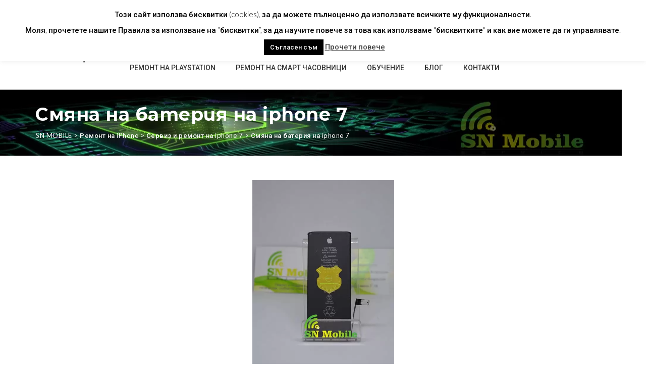

--- FILE ---
content_type: text/html; charset=UTF-8
request_url: https://gsmservice-burgas.com/iphone/iphone-7/smqna-na-bateriq-na-iphone-7/?doing_wp_cron=1701870891.4759140014648437500000
body_size: 20373
content:
<!DOCTYPE html>
<html lang="bg-BG">
<head>
	
<meta charset="UTF-8">
<meta name="viewport" content="width=device-width, initial-scale=1">
<link rel="profile" href="http://gmpg.org/xfn/11">
<link rel="pingback" href="https://gsmservice-burgas.com/xmlrpc.php">
<meta name='robots' content='index, follow, max-image-preview:large, max-snippet:-1, max-video-preview:-1' />

	<!-- This site is optimized with the Yoast SEO plugin v26.6 - https://yoast.com/wordpress/plugins/seo/ -->
	<title>Смяна на батерия на iphone 7 - SN MOBILE Ремонт на iphone 7</title>
	<meta name="description" content="смяна на вградена батерия на телефон,сервиз за телефони бургас,смяна на батерия на iphone 7 цена,сервиз iphone,батерии за телефон,ремонт на iphone,Батерия" />
	<link rel="canonical" href="https://gsmservice-burgas.com/iphone/iphone-7/smqna-na-bateriq-na-iphone-7/" />
	<meta property="og:locale" content="bg_BG" />
	<meta property="og:type" content="article" />
	<meta property="og:title" content="Смяна на батерия на iphone 7 - SN MOBILE Ремонт на iphone 7" />
	<meta property="og:description" content="смяна на вградена батерия на телефон,сервиз за телефони бургас,смяна на батерия на iphone 7 цена,сервиз iphone,батерии за телефон,ремонт на iphone,Батерия" />
	<meta property="og:url" content="https://gsmservice-burgas.com/iphone/iphone-7/smqna-na-bateriq-na-iphone-7/" />
	<meta property="og:site_name" content="SN MOBILE" />
	<meta property="article:publisher" content="http://gsmrepairburgas" />
	<meta property="article:modified_time" content="2020-10-19T11:32:42+00:00" />
	<meta property="og:image" content="https://gsmservice-burgas.com/wp-content/uploads/2020/04/смяна-на-батерия-на-iphone-7.jpg" />
	<meta property="og:image:width" content="479" />
	<meta property="og:image:height" content="720" />
	<meta property="og:image:type" content="image/jpeg" />
	<meta name="twitter:card" content="summary_large_image" />
	<meta name="twitter:label1" content="Est. reading time" />
	<meta name="twitter:data1" content="1 минута" />
	<script type="application/ld+json" class="yoast-schema-graph">{"@context":"https://schema.org","@graph":[{"@type":"WebPage","@id":"https://gsmservice-burgas.com/iphone/iphone-7/smqna-na-bateriq-na-iphone-7/","url":"https://gsmservice-burgas.com/iphone/iphone-7/smqna-na-bateriq-na-iphone-7/","name":"Смяна на батерия на iphone 7 - SN MOBILE Ремонт на iphone 7","isPartOf":{"@id":"https://gsmservice-burgas.com/#website"},"primaryImageOfPage":{"@id":"https://gsmservice-burgas.com/iphone/iphone-7/smqna-na-bateriq-na-iphone-7/#primaryimage"},"image":{"@id":"https://gsmservice-burgas.com/iphone/iphone-7/smqna-na-bateriq-na-iphone-7/#primaryimage"},"thumbnailUrl":"https://gsmservice-burgas.com/wp-content/uploads/2020/04/смяна-на-батерия-на-iphone-7.jpg","datePublished":"2020-04-18T20:33:48+00:00","dateModified":"2020-10-19T11:32:42+00:00","description":"смяна на вградена батерия на телефон,сервиз за телефони бургас,смяна на батерия на iphone 7 цена,сервиз iphone,батерии за телефон,ремонт на iphone,Батерия","breadcrumb":{"@id":"https://gsmservice-burgas.com/iphone/iphone-7/smqna-na-bateriq-na-iphone-7/#breadcrumb"},"inLanguage":"bg-BG","potentialAction":[{"@type":"ReadAction","target":["https://gsmservice-burgas.com/iphone/iphone-7/smqna-na-bateriq-na-iphone-7/"]}]},{"@type":"ImageObject","inLanguage":"bg-BG","@id":"https://gsmservice-burgas.com/iphone/iphone-7/smqna-na-bateriq-na-iphone-7/#primaryimage","url":"https://gsmservice-burgas.com/wp-content/uploads/2020/04/смяна-на-батерия-на-iphone-7.jpg","contentUrl":"https://gsmservice-burgas.com/wp-content/uploads/2020/04/смяна-на-батерия-на-iphone-7.jpg","width":479,"height":720,"caption":"Смяна на батерия на iphone 7"},{"@type":"BreadcrumbList","@id":"https://gsmservice-burgas.com/iphone/iphone-7/smqna-na-bateriq-na-iphone-7/#breadcrumb","itemListElement":[{"@type":"ListItem","position":1,"name":"Начало","item":"https://gsmservice-burgas.com/"},{"@type":"ListItem","position":2,"name":"Ремонт на iPhone","item":"https://gsmservice-burgas.com/iphone/"},{"@type":"ListItem","position":3,"name":"Сервиз и ремонт на iphone 7","item":"https://gsmservice-burgas.com/iphone/iphone-7/"},{"@type":"ListItem","position":4,"name":"Смяна на батерия на iphone 7"}]},{"@type":"WebSite","@id":"https://gsmservice-burgas.com/#website","url":"https://gsmservice-burgas.com/","name":"SN MOBILE","description":"SN MOBILE","publisher":{"@id":"https://gsmservice-burgas.com/#organization"},"potentialAction":[{"@type":"SearchAction","target":{"@type":"EntryPoint","urlTemplate":"https://gsmservice-burgas.com/?s={search_term_string}"},"query-input":{"@type":"PropertyValueSpecification","valueRequired":true,"valueName":"search_term_string"}}],"inLanguage":"bg-BG"},{"@type":"Organization","@id":"https://gsmservice-burgas.com/#organization","name":"SN MOBILE","url":"https://gsmservice-burgas.com/","logo":{"@type":"ImageObject","inLanguage":"bg-BG","@id":"https://gsmservice-burgas.com/#/schema/logo/image/","url":"https://gsmservice-burgas.com/wp-content/uploads/2019/05/logo1.jpg","contentUrl":"https://gsmservice-burgas.com/wp-content/uploads/2019/05/logo1.jpg","width":529,"height":408,"caption":"SN MOBILE"},"image":{"@id":"https://gsmservice-burgas.com/#/schema/logo/image/"},"sameAs":["http://gsmrepairburgas","https://gsmserviceburgas"]}]}</script>
	<!-- / Yoast SEO plugin. -->


<link rel='dns-prefetch' href='//fonts.googleapis.com' />
<link rel="alternate" type="application/rss+xml" title="SN MOBILE  &raquo; Поток" href="https://gsmservice-burgas.com/feed/" />
<link rel="alternate" type="application/rss+xml" title="SN MOBILE  &raquo; поток за коментари" href="https://gsmservice-burgas.com/comments/feed/" />
<link rel="alternate" title="oEmbed (JSON)" type="application/json+oembed" href="https://gsmservice-burgas.com/wp-json/oembed/1.0/embed?url=https%3A%2F%2Fgsmservice-burgas.com%2Fiphone%2Fiphone-7%2Fsmqna-na-bateriq-na-iphone-7%2F" />
<link rel="alternate" title="oEmbed (XML)" type="text/xml+oembed" href="https://gsmservice-burgas.com/wp-json/oembed/1.0/embed?url=https%3A%2F%2Fgsmservice-burgas.com%2Fiphone%2Fiphone-7%2Fsmqna-na-bateriq-na-iphone-7%2F&#038;format=xml" />
<style>@media screen and (max-width: 650px) {body {padding-bottom:60px;}}</style><style id='wp-img-auto-sizes-contain-inline-css' type='text/css'>
img:is([sizes=auto i],[sizes^="auto," i]){contain-intrinsic-size:3000px 1500px}
/*# sourceURL=wp-img-auto-sizes-contain-inline-css */
</style>
<style id='wp-emoji-styles-inline-css' type='text/css'>

	img.wp-smiley, img.emoji {
		display: inline !important;
		border: none !important;
		box-shadow: none !important;
		height: 1em !important;
		width: 1em !important;
		margin: 0 0.07em !important;
		vertical-align: -0.1em !important;
		background: none !important;
		padding: 0 !important;
	}
/*# sourceURL=wp-emoji-styles-inline-css */
</style>
<style id='wp-block-library-inline-css' type='text/css'>
:root{--wp-block-synced-color:#7a00df;--wp-block-synced-color--rgb:122,0,223;--wp-bound-block-color:var(--wp-block-synced-color);--wp-editor-canvas-background:#ddd;--wp-admin-theme-color:#007cba;--wp-admin-theme-color--rgb:0,124,186;--wp-admin-theme-color-darker-10:#006ba1;--wp-admin-theme-color-darker-10--rgb:0,107,160.5;--wp-admin-theme-color-darker-20:#005a87;--wp-admin-theme-color-darker-20--rgb:0,90,135;--wp-admin-border-width-focus:2px}@media (min-resolution:192dpi){:root{--wp-admin-border-width-focus:1.5px}}.wp-element-button{cursor:pointer}:root .has-very-light-gray-background-color{background-color:#eee}:root .has-very-dark-gray-background-color{background-color:#313131}:root .has-very-light-gray-color{color:#eee}:root .has-very-dark-gray-color{color:#313131}:root .has-vivid-green-cyan-to-vivid-cyan-blue-gradient-background{background:linear-gradient(135deg,#00d084,#0693e3)}:root .has-purple-crush-gradient-background{background:linear-gradient(135deg,#34e2e4,#4721fb 50%,#ab1dfe)}:root .has-hazy-dawn-gradient-background{background:linear-gradient(135deg,#faaca8,#dad0ec)}:root .has-subdued-olive-gradient-background{background:linear-gradient(135deg,#fafae1,#67a671)}:root .has-atomic-cream-gradient-background{background:linear-gradient(135deg,#fdd79a,#004a59)}:root .has-nightshade-gradient-background{background:linear-gradient(135deg,#330968,#31cdcf)}:root .has-midnight-gradient-background{background:linear-gradient(135deg,#020381,#2874fc)}:root{--wp--preset--font-size--normal:16px;--wp--preset--font-size--huge:42px}.has-regular-font-size{font-size:1em}.has-larger-font-size{font-size:2.625em}.has-normal-font-size{font-size:var(--wp--preset--font-size--normal)}.has-huge-font-size{font-size:var(--wp--preset--font-size--huge)}.has-text-align-center{text-align:center}.has-text-align-left{text-align:left}.has-text-align-right{text-align:right}.has-fit-text{white-space:nowrap!important}#end-resizable-editor-section{display:none}.aligncenter{clear:both}.items-justified-left{justify-content:flex-start}.items-justified-center{justify-content:center}.items-justified-right{justify-content:flex-end}.items-justified-space-between{justify-content:space-between}.screen-reader-text{border:0;clip-path:inset(50%);height:1px;margin:-1px;overflow:hidden;padding:0;position:absolute;width:1px;word-wrap:normal!important}.screen-reader-text:focus{background-color:#ddd;clip-path:none;color:#444;display:block;font-size:1em;height:auto;left:5px;line-height:normal;padding:15px 23px 14px;text-decoration:none;top:5px;width:auto;z-index:100000}html :where(.has-border-color){border-style:solid}html :where([style*=border-top-color]){border-top-style:solid}html :where([style*=border-right-color]){border-right-style:solid}html :where([style*=border-bottom-color]){border-bottom-style:solid}html :where([style*=border-left-color]){border-left-style:solid}html :where([style*=border-width]){border-style:solid}html :where([style*=border-top-width]){border-top-style:solid}html :where([style*=border-right-width]){border-right-style:solid}html :where([style*=border-bottom-width]){border-bottom-style:solid}html :where([style*=border-left-width]){border-left-style:solid}html :where(img[class*=wp-image-]){height:auto;max-width:100%}:where(figure){margin:0 0 1em}html :where(.is-position-sticky){--wp-admin--admin-bar--position-offset:var(--wp-admin--admin-bar--height,0px)}@media screen and (max-width:600px){html :where(.is-position-sticky){--wp-admin--admin-bar--position-offset:0px}}

/*# sourceURL=wp-block-library-inline-css */
</style><style id='wp-block-heading-inline-css' type='text/css'>
h1:where(.wp-block-heading).has-background,h2:where(.wp-block-heading).has-background,h3:where(.wp-block-heading).has-background,h4:where(.wp-block-heading).has-background,h5:where(.wp-block-heading).has-background,h6:where(.wp-block-heading).has-background{padding:1.25em 2.375em}h1.has-text-align-left[style*=writing-mode]:where([style*=vertical-lr]),h1.has-text-align-right[style*=writing-mode]:where([style*=vertical-rl]),h2.has-text-align-left[style*=writing-mode]:where([style*=vertical-lr]),h2.has-text-align-right[style*=writing-mode]:where([style*=vertical-rl]),h3.has-text-align-left[style*=writing-mode]:where([style*=vertical-lr]),h3.has-text-align-right[style*=writing-mode]:where([style*=vertical-rl]),h4.has-text-align-left[style*=writing-mode]:where([style*=vertical-lr]),h4.has-text-align-right[style*=writing-mode]:where([style*=vertical-rl]),h5.has-text-align-left[style*=writing-mode]:where([style*=vertical-lr]),h5.has-text-align-right[style*=writing-mode]:where([style*=vertical-rl]),h6.has-text-align-left[style*=writing-mode]:where([style*=vertical-lr]),h6.has-text-align-right[style*=writing-mode]:where([style*=vertical-rl]){rotate:180deg}
/*# sourceURL=https://gsmservice-burgas.com/wp-includes/blocks/heading/style.min.css */
</style>
<style id='wp-block-image-inline-css' type='text/css'>
.wp-block-image>a,.wp-block-image>figure>a{display:inline-block}.wp-block-image img{box-sizing:border-box;height:auto;max-width:100%;vertical-align:bottom}@media not (prefers-reduced-motion){.wp-block-image img.hide{visibility:hidden}.wp-block-image img.show{animation:show-content-image .4s}}.wp-block-image[style*=border-radius] img,.wp-block-image[style*=border-radius]>a{border-radius:inherit}.wp-block-image.has-custom-border img{box-sizing:border-box}.wp-block-image.aligncenter{text-align:center}.wp-block-image.alignfull>a,.wp-block-image.alignwide>a{width:100%}.wp-block-image.alignfull img,.wp-block-image.alignwide img{height:auto;width:100%}.wp-block-image .aligncenter,.wp-block-image .alignleft,.wp-block-image .alignright,.wp-block-image.aligncenter,.wp-block-image.alignleft,.wp-block-image.alignright{display:table}.wp-block-image .aligncenter>figcaption,.wp-block-image .alignleft>figcaption,.wp-block-image .alignright>figcaption,.wp-block-image.aligncenter>figcaption,.wp-block-image.alignleft>figcaption,.wp-block-image.alignright>figcaption{caption-side:bottom;display:table-caption}.wp-block-image .alignleft{float:left;margin:.5em 1em .5em 0}.wp-block-image .alignright{float:right;margin:.5em 0 .5em 1em}.wp-block-image .aligncenter{margin-left:auto;margin-right:auto}.wp-block-image :where(figcaption){margin-bottom:1em;margin-top:.5em}.wp-block-image.is-style-circle-mask img{border-radius:9999px}@supports ((-webkit-mask-image:none) or (mask-image:none)) or (-webkit-mask-image:none){.wp-block-image.is-style-circle-mask img{border-radius:0;-webkit-mask-image:url('data:image/svg+xml;utf8,<svg viewBox="0 0 100 100" xmlns="http://www.w3.org/2000/svg"><circle cx="50" cy="50" r="50"/></svg>');mask-image:url('data:image/svg+xml;utf8,<svg viewBox="0 0 100 100" xmlns="http://www.w3.org/2000/svg"><circle cx="50" cy="50" r="50"/></svg>');mask-mode:alpha;-webkit-mask-position:center;mask-position:center;-webkit-mask-repeat:no-repeat;mask-repeat:no-repeat;-webkit-mask-size:contain;mask-size:contain}}:root :where(.wp-block-image.is-style-rounded img,.wp-block-image .is-style-rounded img){border-radius:9999px}.wp-block-image figure{margin:0}.wp-lightbox-container{display:flex;flex-direction:column;position:relative}.wp-lightbox-container img{cursor:zoom-in}.wp-lightbox-container img:hover+button{opacity:1}.wp-lightbox-container button{align-items:center;backdrop-filter:blur(16px) saturate(180%);background-color:#5a5a5a40;border:none;border-radius:4px;cursor:zoom-in;display:flex;height:20px;justify-content:center;opacity:0;padding:0;position:absolute;right:16px;text-align:center;top:16px;width:20px;z-index:100}@media not (prefers-reduced-motion){.wp-lightbox-container button{transition:opacity .2s ease}}.wp-lightbox-container button:focus-visible{outline:3px auto #5a5a5a40;outline:3px auto -webkit-focus-ring-color;outline-offset:3px}.wp-lightbox-container button:hover{cursor:pointer;opacity:1}.wp-lightbox-container button:focus{opacity:1}.wp-lightbox-container button:focus,.wp-lightbox-container button:hover,.wp-lightbox-container button:not(:hover):not(:active):not(.has-background){background-color:#5a5a5a40;border:none}.wp-lightbox-overlay{box-sizing:border-box;cursor:zoom-out;height:100vh;left:0;overflow:hidden;position:fixed;top:0;visibility:hidden;width:100%;z-index:100000}.wp-lightbox-overlay .close-button{align-items:center;cursor:pointer;display:flex;justify-content:center;min-height:40px;min-width:40px;padding:0;position:absolute;right:calc(env(safe-area-inset-right) + 16px);top:calc(env(safe-area-inset-top) + 16px);z-index:5000000}.wp-lightbox-overlay .close-button:focus,.wp-lightbox-overlay .close-button:hover,.wp-lightbox-overlay .close-button:not(:hover):not(:active):not(.has-background){background:none;border:none}.wp-lightbox-overlay .lightbox-image-container{height:var(--wp--lightbox-container-height);left:50%;overflow:hidden;position:absolute;top:50%;transform:translate(-50%,-50%);transform-origin:top left;width:var(--wp--lightbox-container-width);z-index:9999999999}.wp-lightbox-overlay .wp-block-image{align-items:center;box-sizing:border-box;display:flex;height:100%;justify-content:center;margin:0;position:relative;transform-origin:0 0;width:100%;z-index:3000000}.wp-lightbox-overlay .wp-block-image img{height:var(--wp--lightbox-image-height);min-height:var(--wp--lightbox-image-height);min-width:var(--wp--lightbox-image-width);width:var(--wp--lightbox-image-width)}.wp-lightbox-overlay .wp-block-image figcaption{display:none}.wp-lightbox-overlay button{background:none;border:none}.wp-lightbox-overlay .scrim{background-color:#fff;height:100%;opacity:.9;position:absolute;width:100%;z-index:2000000}.wp-lightbox-overlay.active{visibility:visible}@media not (prefers-reduced-motion){.wp-lightbox-overlay.active{animation:turn-on-visibility .25s both}.wp-lightbox-overlay.active img{animation:turn-on-visibility .35s both}.wp-lightbox-overlay.show-closing-animation:not(.active){animation:turn-off-visibility .35s both}.wp-lightbox-overlay.show-closing-animation:not(.active) img{animation:turn-off-visibility .25s both}.wp-lightbox-overlay.zoom.active{animation:none;opacity:1;visibility:visible}.wp-lightbox-overlay.zoom.active .lightbox-image-container{animation:lightbox-zoom-in .4s}.wp-lightbox-overlay.zoom.active .lightbox-image-container img{animation:none}.wp-lightbox-overlay.zoom.active .scrim{animation:turn-on-visibility .4s forwards}.wp-lightbox-overlay.zoom.show-closing-animation:not(.active){animation:none}.wp-lightbox-overlay.zoom.show-closing-animation:not(.active) .lightbox-image-container{animation:lightbox-zoom-out .4s}.wp-lightbox-overlay.zoom.show-closing-animation:not(.active) .lightbox-image-container img{animation:none}.wp-lightbox-overlay.zoom.show-closing-animation:not(.active) .scrim{animation:turn-off-visibility .4s forwards}}@keyframes show-content-image{0%{visibility:hidden}99%{visibility:hidden}to{visibility:visible}}@keyframes turn-on-visibility{0%{opacity:0}to{opacity:1}}@keyframes turn-off-visibility{0%{opacity:1;visibility:visible}99%{opacity:0;visibility:visible}to{opacity:0;visibility:hidden}}@keyframes lightbox-zoom-in{0%{transform:translate(calc((-100vw + var(--wp--lightbox-scrollbar-width))/2 + var(--wp--lightbox-initial-left-position)),calc(-50vh + var(--wp--lightbox-initial-top-position))) scale(var(--wp--lightbox-scale))}to{transform:translate(-50%,-50%) scale(1)}}@keyframes lightbox-zoom-out{0%{transform:translate(-50%,-50%) scale(1);visibility:visible}99%{visibility:visible}to{transform:translate(calc((-100vw + var(--wp--lightbox-scrollbar-width))/2 + var(--wp--lightbox-initial-left-position)),calc(-50vh + var(--wp--lightbox-initial-top-position))) scale(var(--wp--lightbox-scale));visibility:hidden}}
/*# sourceURL=https://gsmservice-burgas.com/wp-includes/blocks/image/style.min.css */
</style>
<style id='wp-block-list-inline-css' type='text/css'>
ol,ul{box-sizing:border-box}:root :where(.wp-block-list.has-background){padding:1.25em 2.375em}
/*# sourceURL=https://gsmservice-burgas.com/wp-includes/blocks/list/style.min.css */
</style>
<style id='wp-block-paragraph-inline-css' type='text/css'>
.is-small-text{font-size:.875em}.is-regular-text{font-size:1em}.is-large-text{font-size:2.25em}.is-larger-text{font-size:3em}.has-drop-cap:not(:focus):first-letter{float:left;font-size:8.4em;font-style:normal;font-weight:100;line-height:.68;margin:.05em .1em 0 0;text-transform:uppercase}body.rtl .has-drop-cap:not(:focus):first-letter{float:none;margin-left:.1em}p.has-drop-cap.has-background{overflow:hidden}:root :where(p.has-background){padding:1.25em 2.375em}:where(p.has-text-color:not(.has-link-color)) a{color:inherit}p.has-text-align-left[style*="writing-mode:vertical-lr"],p.has-text-align-right[style*="writing-mode:vertical-rl"]{rotate:180deg}
/*# sourceURL=https://gsmservice-burgas.com/wp-includes/blocks/paragraph/style.min.css */
</style>
<style id='global-styles-inline-css' type='text/css'>
:root{--wp--preset--aspect-ratio--square: 1;--wp--preset--aspect-ratio--4-3: 4/3;--wp--preset--aspect-ratio--3-4: 3/4;--wp--preset--aspect-ratio--3-2: 3/2;--wp--preset--aspect-ratio--2-3: 2/3;--wp--preset--aspect-ratio--16-9: 16/9;--wp--preset--aspect-ratio--9-16: 9/16;--wp--preset--color--black: #000000;--wp--preset--color--cyan-bluish-gray: #abb8c3;--wp--preset--color--white: #ffffff;--wp--preset--color--pale-pink: #f78da7;--wp--preset--color--vivid-red: #cf2e2e;--wp--preset--color--luminous-vivid-orange: #ff6900;--wp--preset--color--luminous-vivid-amber: #fcb900;--wp--preset--color--light-green-cyan: #7bdcb5;--wp--preset--color--vivid-green-cyan: #00d084;--wp--preset--color--pale-cyan-blue: #8ed1fc;--wp--preset--color--vivid-cyan-blue: #0693e3;--wp--preset--color--vivid-purple: #9b51e0;--wp--preset--gradient--vivid-cyan-blue-to-vivid-purple: linear-gradient(135deg,rgb(6,147,227) 0%,rgb(155,81,224) 100%);--wp--preset--gradient--light-green-cyan-to-vivid-green-cyan: linear-gradient(135deg,rgb(122,220,180) 0%,rgb(0,208,130) 100%);--wp--preset--gradient--luminous-vivid-amber-to-luminous-vivid-orange: linear-gradient(135deg,rgb(252,185,0) 0%,rgb(255,105,0) 100%);--wp--preset--gradient--luminous-vivid-orange-to-vivid-red: linear-gradient(135deg,rgb(255,105,0) 0%,rgb(207,46,46) 100%);--wp--preset--gradient--very-light-gray-to-cyan-bluish-gray: linear-gradient(135deg,rgb(238,238,238) 0%,rgb(169,184,195) 100%);--wp--preset--gradient--cool-to-warm-spectrum: linear-gradient(135deg,rgb(74,234,220) 0%,rgb(151,120,209) 20%,rgb(207,42,186) 40%,rgb(238,44,130) 60%,rgb(251,105,98) 80%,rgb(254,248,76) 100%);--wp--preset--gradient--blush-light-purple: linear-gradient(135deg,rgb(255,206,236) 0%,rgb(152,150,240) 100%);--wp--preset--gradient--blush-bordeaux: linear-gradient(135deg,rgb(254,205,165) 0%,rgb(254,45,45) 50%,rgb(107,0,62) 100%);--wp--preset--gradient--luminous-dusk: linear-gradient(135deg,rgb(255,203,112) 0%,rgb(199,81,192) 50%,rgb(65,88,208) 100%);--wp--preset--gradient--pale-ocean: linear-gradient(135deg,rgb(255,245,203) 0%,rgb(182,227,212) 50%,rgb(51,167,181) 100%);--wp--preset--gradient--electric-grass: linear-gradient(135deg,rgb(202,248,128) 0%,rgb(113,206,126) 100%);--wp--preset--gradient--midnight: linear-gradient(135deg,rgb(2,3,129) 0%,rgb(40,116,252) 100%);--wp--preset--font-size--small: 13px;--wp--preset--font-size--medium: 20px;--wp--preset--font-size--large: 36px;--wp--preset--font-size--x-large: 42px;--wp--preset--spacing--20: 0.44rem;--wp--preset--spacing--30: 0.67rem;--wp--preset--spacing--40: 1rem;--wp--preset--spacing--50: 1.5rem;--wp--preset--spacing--60: 2.25rem;--wp--preset--spacing--70: 3.38rem;--wp--preset--spacing--80: 5.06rem;--wp--preset--shadow--natural: 6px 6px 9px rgba(0, 0, 0, 0.2);--wp--preset--shadow--deep: 12px 12px 50px rgba(0, 0, 0, 0.4);--wp--preset--shadow--sharp: 6px 6px 0px rgba(0, 0, 0, 0.2);--wp--preset--shadow--outlined: 6px 6px 0px -3px rgb(255, 255, 255), 6px 6px rgb(0, 0, 0);--wp--preset--shadow--crisp: 6px 6px 0px rgb(0, 0, 0);}:where(.is-layout-flex){gap: 0.5em;}:where(.is-layout-grid){gap: 0.5em;}body .is-layout-flex{display: flex;}.is-layout-flex{flex-wrap: wrap;align-items: center;}.is-layout-flex > :is(*, div){margin: 0;}body .is-layout-grid{display: grid;}.is-layout-grid > :is(*, div){margin: 0;}:where(.wp-block-columns.is-layout-flex){gap: 2em;}:where(.wp-block-columns.is-layout-grid){gap: 2em;}:where(.wp-block-post-template.is-layout-flex){gap: 1.25em;}:where(.wp-block-post-template.is-layout-grid){gap: 1.25em;}.has-black-color{color: var(--wp--preset--color--black) !important;}.has-cyan-bluish-gray-color{color: var(--wp--preset--color--cyan-bluish-gray) !important;}.has-white-color{color: var(--wp--preset--color--white) !important;}.has-pale-pink-color{color: var(--wp--preset--color--pale-pink) !important;}.has-vivid-red-color{color: var(--wp--preset--color--vivid-red) !important;}.has-luminous-vivid-orange-color{color: var(--wp--preset--color--luminous-vivid-orange) !important;}.has-luminous-vivid-amber-color{color: var(--wp--preset--color--luminous-vivid-amber) !important;}.has-light-green-cyan-color{color: var(--wp--preset--color--light-green-cyan) !important;}.has-vivid-green-cyan-color{color: var(--wp--preset--color--vivid-green-cyan) !important;}.has-pale-cyan-blue-color{color: var(--wp--preset--color--pale-cyan-blue) !important;}.has-vivid-cyan-blue-color{color: var(--wp--preset--color--vivid-cyan-blue) !important;}.has-vivid-purple-color{color: var(--wp--preset--color--vivid-purple) !important;}.has-black-background-color{background-color: var(--wp--preset--color--black) !important;}.has-cyan-bluish-gray-background-color{background-color: var(--wp--preset--color--cyan-bluish-gray) !important;}.has-white-background-color{background-color: var(--wp--preset--color--white) !important;}.has-pale-pink-background-color{background-color: var(--wp--preset--color--pale-pink) !important;}.has-vivid-red-background-color{background-color: var(--wp--preset--color--vivid-red) !important;}.has-luminous-vivid-orange-background-color{background-color: var(--wp--preset--color--luminous-vivid-orange) !important;}.has-luminous-vivid-amber-background-color{background-color: var(--wp--preset--color--luminous-vivid-amber) !important;}.has-light-green-cyan-background-color{background-color: var(--wp--preset--color--light-green-cyan) !important;}.has-vivid-green-cyan-background-color{background-color: var(--wp--preset--color--vivid-green-cyan) !important;}.has-pale-cyan-blue-background-color{background-color: var(--wp--preset--color--pale-cyan-blue) !important;}.has-vivid-cyan-blue-background-color{background-color: var(--wp--preset--color--vivid-cyan-blue) !important;}.has-vivid-purple-background-color{background-color: var(--wp--preset--color--vivid-purple) !important;}.has-black-border-color{border-color: var(--wp--preset--color--black) !important;}.has-cyan-bluish-gray-border-color{border-color: var(--wp--preset--color--cyan-bluish-gray) !important;}.has-white-border-color{border-color: var(--wp--preset--color--white) !important;}.has-pale-pink-border-color{border-color: var(--wp--preset--color--pale-pink) !important;}.has-vivid-red-border-color{border-color: var(--wp--preset--color--vivid-red) !important;}.has-luminous-vivid-orange-border-color{border-color: var(--wp--preset--color--luminous-vivid-orange) !important;}.has-luminous-vivid-amber-border-color{border-color: var(--wp--preset--color--luminous-vivid-amber) !important;}.has-light-green-cyan-border-color{border-color: var(--wp--preset--color--light-green-cyan) !important;}.has-vivid-green-cyan-border-color{border-color: var(--wp--preset--color--vivid-green-cyan) !important;}.has-pale-cyan-blue-border-color{border-color: var(--wp--preset--color--pale-cyan-blue) !important;}.has-vivid-cyan-blue-border-color{border-color: var(--wp--preset--color--vivid-cyan-blue) !important;}.has-vivid-purple-border-color{border-color: var(--wp--preset--color--vivid-purple) !important;}.has-vivid-cyan-blue-to-vivid-purple-gradient-background{background: var(--wp--preset--gradient--vivid-cyan-blue-to-vivid-purple) !important;}.has-light-green-cyan-to-vivid-green-cyan-gradient-background{background: var(--wp--preset--gradient--light-green-cyan-to-vivid-green-cyan) !important;}.has-luminous-vivid-amber-to-luminous-vivid-orange-gradient-background{background: var(--wp--preset--gradient--luminous-vivid-amber-to-luminous-vivid-orange) !important;}.has-luminous-vivid-orange-to-vivid-red-gradient-background{background: var(--wp--preset--gradient--luminous-vivid-orange-to-vivid-red) !important;}.has-very-light-gray-to-cyan-bluish-gray-gradient-background{background: var(--wp--preset--gradient--very-light-gray-to-cyan-bluish-gray) !important;}.has-cool-to-warm-spectrum-gradient-background{background: var(--wp--preset--gradient--cool-to-warm-spectrum) !important;}.has-blush-light-purple-gradient-background{background: var(--wp--preset--gradient--blush-light-purple) !important;}.has-blush-bordeaux-gradient-background{background: var(--wp--preset--gradient--blush-bordeaux) !important;}.has-luminous-dusk-gradient-background{background: var(--wp--preset--gradient--luminous-dusk) !important;}.has-pale-ocean-gradient-background{background: var(--wp--preset--gradient--pale-ocean) !important;}.has-electric-grass-gradient-background{background: var(--wp--preset--gradient--electric-grass) !important;}.has-midnight-gradient-background{background: var(--wp--preset--gradient--midnight) !important;}.has-small-font-size{font-size: var(--wp--preset--font-size--small) !important;}.has-medium-font-size{font-size: var(--wp--preset--font-size--medium) !important;}.has-large-font-size{font-size: var(--wp--preset--font-size--large) !important;}.has-x-large-font-size{font-size: var(--wp--preset--font-size--x-large) !important;}
/*# sourceURL=global-styles-inline-css */
</style>

<style id='classic-theme-styles-inline-css' type='text/css'>
/*! This file is auto-generated */
.wp-block-button__link{color:#fff;background-color:#32373c;border-radius:9999px;box-shadow:none;text-decoration:none;padding:calc(.667em + 2px) calc(1.333em + 2px);font-size:1.125em}.wp-block-file__button{background:#32373c;color:#fff;text-decoration:none}
/*# sourceURL=/wp-includes/css/classic-themes.min.css */
</style>
<link rel='stylesheet' id='cookie-law-info-css' href='https://gsmservice-burgas.com/wp-content/plugins/cookie-law-info/legacy/public/css/cookie-law-info-public.css?ver=3.3.8' type='text/css' media='all' />
<link rel='stylesheet' id='cookie-law-info-gdpr-css' href='https://gsmservice-burgas.com/wp-content/plugins/cookie-law-info/legacy/public/css/cookie-law-info-gdpr.css?ver=3.3.8' type='text/css' media='all' />
<link rel='stylesheet' id='responsive-lightbox-swipebox-css' href='https://gsmservice-burgas.com/wp-content/plugins/responsive-lightbox/assets/swipebox/swipebox.min.css?ver=1.5.2' type='text/css' media='all' />
<link rel='stylesheet' id='phone-repair-style-css' href='https://gsmservice-burgas.com/wp-content/themes/phone-repair/assets/css/theme.css?ver=1.0.0' type='text/css' media='all' />
<style id='phone-repair-style-inline-css' type='text/css'>
.header-background {background-image:url(https://gsmservice-burgas.com/wp-content/uploads/2022/07/666.jpg);background-position:center ;background-color:#7796b4;}.footer-widgets {background-color:#444444}
/*# sourceURL=phone-repair-style-inline-css */
</style>
<link rel='stylesheet' id='phone-repair-child-style-css' href='https://gsmservice-burgas.com/wp-content/themes/phone-repair-child/style.css?ver=6.9' type='text/css' media='all' />
<link rel='stylesheet' id='phone-repair-google-fonts-css' href='//fonts.googleapis.com/css?family=Montserrat%3A400%2C700%7CLato%3A300%2C300i%2C400%2C400i%2C700%2C700i%2C900%2C900i&#038;subset=latin%2Clatin-ext&#038;ver=6.9' type='text/css' media='all' />
<link rel='stylesheet' id='phone-repair-libs-css' href='https://gsmservice-burgas.com/wp-content/themes/phone-repair/assets/css/theme-libs.min.css?ver=1.0.0' type='text/css' media='all' />
<link rel='stylesheet' id='js_composer_front-css' href='https://gsmservice-burgas.com/wp-content/plugins/js_composer/assets/css/js_composer.min.css?ver=5.4.7' type='text/css' media='all' />
<link rel='stylesheet' id='forget-about-shortcode-buttons-css' href='https://gsmservice-burgas.com/wp-content/plugins/forget-about-shortcode-buttons/public/css/button-styles.css?ver=2.1.3' type='text/css' media='all' />
<link rel='stylesheet' id='call-now-button-modern-style-css' href='https://gsmservice-burgas.com/wp-content/plugins/call-now-button/resources/style/modern.css?ver=1.5.5' type='text/css' media='all' />
<script type="text/javascript" src="https://gsmservice-burgas.com/wp-includes/js/jquery/jquery.min.js?ver=3.7.1" id="jquery-core-js"></script>
<script type="text/javascript" src="https://gsmservice-burgas.com/wp-includes/js/jquery/jquery-migrate.min.js?ver=3.4.1" id="jquery-migrate-js"></script>
<script type="text/javascript" id="cookie-law-info-js-extra">
/* <![CDATA[ */
var Cli_Data = {"nn_cookie_ids":[],"cookielist":[],"non_necessary_cookies":[],"ccpaEnabled":"","ccpaRegionBased":"","ccpaBarEnabled":"","strictlyEnabled":["necessary","obligatoire"],"ccpaType":"gdpr","js_blocking":"","custom_integration":"","triggerDomRefresh":"","secure_cookies":""};
var cli_cookiebar_settings = {"animate_speed_hide":"500","animate_speed_show":"500","background":"#fff","border":"#444","border_on":"","button_1_button_colour":"#000","button_1_button_hover":"#000000","button_1_link_colour":"#fff","button_1_as_button":"1","button_1_new_win":"","button_2_button_colour":"#333","button_2_button_hover":"#292929","button_2_link_colour":"#444","button_2_as_button":"","button_2_hidebar":"","button_3_button_colour":"#000","button_3_button_hover":"#000000","button_3_link_colour":"#fff","button_3_as_button":"1","button_3_new_win":"","button_4_button_colour":"#000","button_4_button_hover":"#000000","button_4_link_colour":"#fff","button_4_as_button":"1","button_7_button_colour":"#61a229","button_7_button_hover":"#4e8221","button_7_link_colour":"#fff","button_7_as_button":"1","button_7_new_win":"","font_family":"inherit","header_fix":"","notify_animate_hide":"1","notify_animate_show":"1","notify_div_id":"#cookie-law-info-bar","notify_position_horizontal":"right","notify_position_vertical":"top","scroll_close":"","scroll_close_reload":"","accept_close_reload":"","reject_close_reload":"","showagain_tab":"","showagain_background":"#fff","showagain_border":"#000","showagain_div_id":"#cookie-law-info-again","showagain_x_position":"100px","text":"#000","show_once_yn":"","show_once":"10000","logging_on":"","as_popup":"","popup_overlay":"1","bar_heading_text":"","cookie_bar_as":"banner","popup_showagain_position":"bottom-right","widget_position":"left"};
var log_object = {"ajax_url":"https://gsmservice-burgas.com/wp-admin/admin-ajax.php"};
//# sourceURL=cookie-law-info-js-extra
/* ]]> */
</script>
<script type="text/javascript" src="https://gsmservice-burgas.com/wp-content/plugins/cookie-law-info/legacy/public/js/cookie-law-info-public.js?ver=3.3.8" id="cookie-law-info-js"></script>
<script type="text/javascript" src="https://gsmservice-burgas.com/wp-content/plugins/responsive-lightbox/assets/swipebox/jquery.swipebox.min.js?ver=1.5.2" id="responsive-lightbox-swipebox-js"></script>
<script type="text/javascript" src="https://gsmservice-burgas.com/wp-includes/js/underscore.min.js?ver=1.13.7" id="underscore-js"></script>
<script type="text/javascript" src="https://gsmservice-burgas.com/wp-content/plugins/responsive-lightbox/assets/infinitescroll/infinite-scroll.pkgd.min.js?ver=4.0.1" id="responsive-lightbox-infinite-scroll-js"></script>
<script type="text/javascript" id="responsive-lightbox-js-before">
/* <![CDATA[ */
var rlArgs = {"script":"swipebox","selector":"lightbox","customEvents":"","activeGalleries":true,"animation":true,"hideCloseButtonOnMobile":false,"removeBarsOnMobile":false,"hideBars":true,"hideBarsDelay":5000,"videoMaxWidth":1080,"useSVG":true,"loopAtEnd":false,"woocommerce_gallery":false,"ajaxurl":"https:\/\/gsmservice-burgas.com\/wp-admin\/admin-ajax.php","nonce":"c4fd8d524f","preview":false,"postId":5705,"scriptExtension":false};

//# sourceURL=responsive-lightbox-js-before
/* ]]> */
</script>
<script type="text/javascript" src="https://gsmservice-burgas.com/wp-content/plugins/responsive-lightbox/js/front.js?ver=2.5.5" id="responsive-lightbox-js"></script>
<link rel="https://api.w.org/" href="https://gsmservice-burgas.com/wp-json/" /><link rel="alternate" title="JSON" type="application/json" href="https://gsmservice-burgas.com/wp-json/wp/v2/pages/5705" /><link rel="EditURI" type="application/rsd+xml" title="RSD" href="https://gsmservice-burgas.com/xmlrpc.php?rsd" />

<link rel='shortlink' href='https://gsmservice-burgas.com/?p=5705' />
	<link rel="preconnect" href="https://fonts.googleapis.com">
	<link rel="preconnect" href="https://fonts.gstatic.com">
	<link href='https://fonts.googleapis.com/css2?display=swap&family=Roboto:wght@500' rel='stylesheet'><meta name="google-site-verification" content="N2NnKhonbALQCOH0t7u0v04vMynVBc8XKmY_ICzcBJA" />

<!-- Google tag (gtag.js) -->
<script async src="https://www.googletagmanager.com/gtag/js?id=AW-17788726365"></script>
<script>
  window.dataLayer = window.dataLayer || [];
  function gtag(){dataLayer.push(arguments);}
  gtag('js', new Date());

  gtag('config', 'AW-17788726365');
</script>
<!-- Google tag (gtag.js) --> <script async src="https://www.googletagmanager.com/gtag/js?id=AW-17788726365"></script> <script> window.dataLayer = window.dataLayer || []; function gtag(){dataLayer.push(arguments);} gtag('js', new Date()); gtag('config', 'AW-17788726365'); </script>	<style id="theme-custom-phone_repair_accent_color" >
		
.header--text-color_light .topbar a:hover,
.header--text-color_light .topbar a:focus,
.comment__reply,
.comment__reply a,
.testimonial-item__text::before,
.testimonial-item__text::after,
.info-box__icon,
.post-teaser__title a:hover,
.post-teaser__title a:focus,
.entry__title a:hover,
.entry__title a:focus,
.entry-meta__icon,
.entry-meta a:hover,
.entry-meta a:focus,
.quote::before,
.quote::after,
.woocommerce ul.products li.product:hover h3,
.woocommerce ul.products li.product:hover .woocommerce-loop-product__title,
.woocommerce ul.products li.product:hover .woocommerce-loop-category__title {
	color: #81d742;
}

.text-accent,
.color-accent {
	color: #81d742 !important;
}

.pagination .nav-links .page-numbers.current,
.pagination .nav-links .page-numbers.current:hover,
.pagination .nav-links .page-numbers.current:focus,
.post-teaser3:hover .post-teaser3__title,
.post-teaser4__more,
.widget_tag_cloud a:hover, .widget_tag_cloud a:focus,
.widget_product_tag_cloud a:hover,
.widget_product_tag_cloud a:focus,
.woocommerce span.onsale,
.woocommerce nav.woocommerce-pagination ul li span.current,
.woocommerce .widget_price_filter .ui-slider .ui-slider-handle,
.woocommerce .widget_price_filter .ui-slider .ui-slider-range {
	background-color: #81d742;
}

.bg-accent {
	background-color: #81d742 !important;
}

blockquote,
.blockquote-reverse,
.pagination .nav-links .page-numbers.current,
.pagination .nav-links .page-numbers.current:hover,
.pagination .nav-links .page-numbers.current:focus,
.comment__reply a,
.widget--sidebar .widget__title,
.widget_tag_cloud a:hover,
.widget_tag_cloud a:focus,
.widget_product_tag_cloud a:hover,
.widget_product_tag_cloud a:focus,
.woocommerce nav.woocommerce-pagination ul li span.current {
	border-color: #81d742;
}

@media (min-width: 992px) {
	.primary-menu__item > a::before { background-color: #81d742; }

	.rtl .primary-menu__item > a::before { background-color: transparent; }
	.rtl .primary-menu__item > a::after { background-color: #81d742; }
	.rtl .header--text-color_light .primary-menu__item > a::before { background-color: transparent; }
	.rtl .header--text-color_light .primary-menu__item > a::after  { background-color: #fff; }
}	</style>
	<style id="theme-custom-phone_repair_footer_background_color" >
		.footer-widgets { background-color: #444444; }	</style>
<!-- All in one Favicon 4.8 --><meta name="generator" content="Powered by WPBakery Page Builder - drag and drop page builder for WordPress."/>
<!--[if lte IE 9]><link rel="stylesheet" type="text/css" href="https://gsmservice-burgas.com/wp-content/plugins/js_composer/assets/css/vc_lte_ie9.min.css" media="screen"><![endif]--><link rel="icon" href="https://gsmservice-burgas.com/wp-content/uploads/2024/10/cropped-LOGO-9-1-scaled-1-32x32.jpg" sizes="32x32" />
<link rel="icon" href="https://gsmservice-burgas.com/wp-content/uploads/2024/10/cropped-LOGO-9-1-scaled-1-192x192.jpg" sizes="192x192" />
<link rel="apple-touch-icon" href="https://gsmservice-burgas.com/wp-content/uploads/2024/10/cropped-LOGO-9-1-scaled-1-180x180.jpg" />
<meta name="msapplication-TileImage" content="https://gsmservice-burgas.com/wp-content/uploads/2024/10/cropped-LOGO-9-1-scaled-1-270x270.jpg" />
		<style type="text/css" id="wp-custom-css">
			.get-quot-submit{
	background-color: #81d742 !important;
}		</style>
			<style id="egf-frontend-styles" type="text/css">
		body {} h1, h2, h3, h4, h5, h6, .h1, .h2, .h3, .h4, .h5, .h6 {} .primary-menu__item > a, .primary-menu__sub-menu-item > a {font-family: 'Roboto', sans-serif;font-style: normal;font-weight: 500;} .page-title__title {} .page-title__breadcrumbs {} a, .more-link, .more-link:hover, .more-link:focus {} a:hover, a:focus, .more-link::before {} .widget--footer {} .widget--footer h1, .widget--footer h2, .widget--footer h3, .widget--footer h4, .widget--footer h5, .widget--footer h6,
					.widget--footer .h1, .widget--footer .h2, .widget--footer .h3, .widget--footer .h4, .widget--footer .h5, .widget--footer .h6,
					.widget--footer .widget__title {} .widget--footer a {} .widget--footer a:hover {} a.button,
					button.button,
					input.button,
					.woocommerce a.button.alt,
					.woocommerce button.button.alt,
					.woocommerce input.button.alt,
					.woocommerce #respond input#submit.alt,
					.woocommerce a.added_to_cart.alt,
					.woocommerce a.button.alt.disabled,
					.woocommerce a.button.alt:disabled,
					.woocommerce a.button.alt:disabled[disabled],
					.woocommerce a.button.alt.disabled:hover,
					.woocommerce a.button.alt:disabled:hover,
					.woocommerce a.button.alt:disabled[disabled]:hover,
					.woocommerce button.button.alt.disabled,
					.woocommerce button.button.alt:disabled,
					.woocommerce button.button.alt:disabled[disabled],
					.woocommerce button.button.alt.disabled:hover,
					.woocommerce button.button.alt:disabled:hover,
					.woocommerce button.button.alt:disabled[disabled]:hover,
					.woocommerce input.button.alt.disabled,
					.woocommerce input.button.alt:disabled,
					.woocommerce input.button.alt:disabled[disabled],
					.woocommerce input.button.alt.disabled:hover,
					.woocommerce input.button.alt:disabled:hover,
					.woocommerce input.button.alt:disabled[disabled]:hover,
					.woocommerce #respond input#submit.alt.disabled,
					.woocommerce #respond input#submit.alt:disabled,
					.woocommerce #respond input#submit.alt:disabled[disabled],
					.woocommerce #respond input#submit.alt.disabled:hover,
					.woocommerce #respond input#submit.alt:disabled:hover,
					.woocommerce #respond input#submit.alt:disabled[disabled]:hover,
					.woocommerce a.added_to_cart.alt.disabled,
					.woocommerce a.added_to_cart.alt:disabled,
					.woocommerce a.added_to_cart.alt:disabled[disabled],
					.woocommerce a.added_to_cart.alt.disabled:hover,
					.woocommerce a.added_to_cart.alt:disabled:hover,
					.woocommerce a.added_to_cart.alt:disabled[disabled]:hover {} a.button:hover, a.button:focus,
					button.button:hover, button.button:focus,
					input.button:hover, input.button:focus,
					.woocommerce a.button:hover,
					.woocommerce button.button:hover,
					.woocommerce input.button:hover,
					.woocommerce #respond input#submit:hover,
					.woocommerce a.added_to_cart:hover,
					.woocommerce a.button.alt:hover,
					.woocommerce button.button.alt:hover,
					.woocommerce input.button.alt:hover,
					.woocommerce #respond input#submit.alt:hover,
					.woocommerce a.added_to_cart.alt:hover {} p {} h1 {} h2 {} h3 {} h4 {} h5 {} h6 {} 	</style>
	<noscript><style type="text/css"> .wpb_animate_when_almost_visible { opacity: 1; }</style></noscript>	<!-- Global site tag (gtag.js) - Google Analytics -->
<script async src="https://www.googletagmanager.com/gtag/js?id=UA-120083860-1"></script>
<script>
  window.dataLayer = window.dataLayer || [];
  function gtag(){dataLayer.push(arguments);}
  gtag('js', new Date());

  gtag('config', 'UA-120083860-1');
</script>
	


<!-- Global site tag (gtag.js) - Google Ads: 955659339 -->
<script async src="https://www.googletagmanager.com/gtag/js?id=AW-955659339"></script>
<script>
  window.dataLayer = window.dataLayer || [];
  function gtag(){dataLayer.push(arguments);}
  gtag('js', new Date());

  gtag('config', 'AW-955659339');
</script>


<meta name="google-site-verification" content="BoMD_b6JFo0LC5cwr5KlBNbPj5DtIOCpXVdyHP7KQRo" />
	<meta name="ahrefs-site-verification" content="72e16bad17518b934b0bc085a68639e9dc789bc72c463e9424539fed10d37e40">
</head>

<body class="wp-singular page-template-default page page-id-5705 page-child parent-pageid-3204 wp-theme-phone-repair wp-child-theme-phone-repair-child wpb-js-composer js-comp-ver-5.4.7 vc_responsive">
			<header class="header">
			<div class="header__top">
				
<div class="topbar-wrapper">
	<div class="header__topbar topbar">
								<div class="topbar__right"><i class="fa fa-volume-control-phone" style="font-size:25px;color:#03d32d"></i>  &nbsp; 0888 05 76 75</div>
			</div>
</div>
<div class="navigation-bar js-navigation-bar">
	<div class="navigation-bar__logo-and-toggle-wrap">
		<div class="navigation-bar__logo header-logo">
			<a href="https://gsmservice-burgas.com/">
									<img class="header-logo__img" src="https://gsmservice-burgas.com/wp-content/uploads/2025/04/лого123.png" alt="SN MOBILE " />
							</a>
		</div>
		<button class="navigation-bar__mobile-menu-toggle js-navigation-bar__mobile-menu-toggle burger-button" type="button">
			<span class="screen-reader-text">Toggle navigation menu</span>
			<span class="burger-button__bar"></span>
			<span class="burger-button__bar"></span>
			<span class="burger-button__bar"></span>
		</button>
	</div>
	<ul class="navigation-bar__menu js-navigation-bar__menu is-closed primary-menu js-primary-menu"><li id="menu-item-1791" class="primary-menu__item primary-menu__item--has-sub-menu js-primary-menu__item--has-sub-menu menu-item-1791"><a href="https://gsmservice-burgas.com/gsm-serviz-burgas/">GSM Сервиз</a>
<ul class="primary-menu__sub-menu primary-menu__sub-menu--level-1 js-primary-menu__sub-menu">
	<li id="menu-item-1833" class="primary-menu__sub-menu-item menu-item-1833"><a href="https://gsmservice-burgas.com/iphone/">Ремонт на iPhone</a></li>
	<li id="menu-item-1832" class="primary-menu__sub-menu-item menu-item-1832"><a href="https://gsmservice-burgas.com/samsung/">Ремонт на Samsung</a></li>
	<li id="menu-item-1838" class="primary-menu__sub-menu-item menu-item-1838"><a href="https://gsmservice-burgas.com/huawei/">Ремонт на Huawei</a></li>
	<li id="menu-item-2768" class="primary-menu__sub-menu-item menu-item-2768"><a href="https://gsmservice-burgas.com/xiaomi/">Ремонт на Xiaomi</a></li>
	<li id="menu-item-6831" class="primary-menu__sub-menu-item menu-item-6831"><a href="https://gsmservice-burgas.com/remont-na-honor/">Ремонт на Honor</a></li>
	<li id="menu-item-1967" class="primary-menu__sub-menu-item menu-item-1967"><a href="https://gsmservice-burgas.com/nokia/">Ремонт на Nokia</a></li>
	<li id="menu-item-5954" class="primary-menu__sub-menu-item menu-item-5954"><a href="https://gsmservice-burgas.com/vsichki-modeli-za-remont/remont-na-motorola-v-burgas/">Ремонт на Motorola</a></li>
	<li id="menu-item-6839" class="primary-menu__sub-menu-item menu-item-6839"><a href="https://gsmservice-burgas.com/remont-na-realme/">Ремонт на Realme</a></li>
	<li id="menu-item-7069" class="primary-menu__sub-menu-item menu-item-7069"><a href="https://gsmservice-burgas.com/remont-na-oppo/">Ремонт на OPPO</a></li>
	<li id="menu-item-1900" class="primary-menu__sub-menu-item menu-item-1900"><a href="https://gsmservice-burgas.com/lenovo/">Ремонт на Lenovo</a></li>
	<li id="menu-item-1966" class="primary-menu__sub-menu-item menu-item-1966"><a href="https://gsmservice-burgas.com/sony/">Ремонт на Sony</a></li>
	<li id="menu-item-1970" class="primary-menu__sub-menu-item menu-item-1970"><a href="https://gsmservice-burgas.com/vsichki-modeli-za-remont/">…и още модели</a></li>
</ul>
</li>
<li id="menu-item-1877" class="primary-menu__item primary-menu__item--has-sub-menu js-primary-menu__item--has-sub-menu menu-item-1877"><a href="https://gsmservice-burgas.com/gsm-uslugi/">Услуги</a>
<ul class="primary-menu__sub-menu primary-menu__sub-menu--level-1 js-primary-menu__sub-menu">
	<li id="menu-item-1859" class="primary-menu__sub-menu-item menu-item-1859"><a href="https://gsmservice-burgas.com/smyana-gsm-displei/">Смяна на дисплей</a></li>
	<li id="menu-item-6466" class="primary-menu__sub-menu-item menu-item-6466"><a href="https://gsmservice-burgas.com/smqna-na-stuklo-na-telefon/">Смяна на стъкло на телефон</a></li>
	<li id="menu-item-1866" class="primary-menu__sub-menu-item menu-item-1866"><a href="https://gsmservice-burgas.com/razkodirane-2/">Разкодиране на телефон</a></li>
	<li id="menu-item-2039" class="primary-menu__sub-menu-item menu-item-2039"><a href="https://gsmservice-burgas.com/pochistvane-na-telefon-sled-namokriane/">Ремонт на мокрен телефон</a></li>
	<li id="menu-item-1954" class="primary-menu__sub-menu-item menu-item-1954"><a href="https://gsmservice-burgas.com/smiana-na-gsm-bateria/">Смяна на батерия на телефон</a></li>
	<li id="menu-item-1953" class="primary-menu__sub-menu-item menu-item-1953"><a href="https://gsmservice-burgas.com/smiana-na-gsm-panel/">Смяна на панел/задно стъкло</a></li>
	<li id="menu-item-1902" class="primary-menu__sub-menu-item menu-item-1902"><a href="https://gsmservice-burgas.com/prehvarliane-na-informacia-ot-gsm/">Прехвърляне на информация</a></li>
	<li id="menu-item-1951" class="primary-menu__sub-menu-item menu-item-1951"><a href="https://gsmservice-burgas.com/preinstalirane-na-softuer-na-telefon/">Софтуерни ремонти</a></li>
	<li id="menu-item-6528" class="primary-menu__sub-menu-item menu-item-6528"><a href="https://gsmservice-burgas.com/postavqne-protektor-na-telefon/">Поставяне протектор на телефон</a></li>
	<li id="menu-item-6751" class="primary-menu__sub-menu-item menu-item-6751"><a href="https://gsmservice-burgas.com/gsm-uslugi/smqna-na-lentov-kabel/">Смяна на лентов кабел</a></li>
	<li id="menu-item-6764" class="primary-menu__sub-menu-item menu-item-6764"><a href="https://gsmservice-burgas.com/gsm-uslugi/schupena-buksa-na-telefon/">Счупена букса на телефон</a></li>
	<li id="menu-item-7078" class="primary-menu__sub-menu-item menu-item-7078"><a href="https://gsmservice-burgas.com/preinstalirane-na-android/">Преинсталиране на Андроид</a></li>
	<li id="menu-item-18553" class="primary-menu__sub-menu-item menu-item-18553"><a href="https://gsmservice-burgas.com/gsm-uslugi/smqna-na-stuklo-na-kamera/">Смяна на стъкло на камера</a></li>
	<li id="menu-item-1950" class="primary-menu__sub-menu-item menu-item-1950"><a href="https://gsmservice-burgas.com/drugi-gsm-uslugi/">Други услуги</a></li>
</ul>
</li>
<li id="menu-item-7204" class="primary-menu__item menu-item-7204"><a href="https://sn-mobile.com/">Магазин</a></li>
<li id="menu-item-7062" class="primary-menu__item menu-item-7062"><a href="https://gsmservice-burgas.com/izkupuvane-na-telefoni/">Изкупуване на телефони</a></li>
<li id="menu-item-1794" class="primary-menu__item menu-item-1794"><a href="https://gsmservice-burgas.com/remont-na-tableti/">Ремонт на таблети</a></li>
<li id="menu-item-2228" class="primary-menu__item menu-item-2228"><a href="https://gsmservice-burgas.com/pc-service-burgas/">Ремонт на лаптопи</a></li>
<li id="menu-item-6549" class="primary-menu__item menu-item-6549"><a href="https://gsmservice-burgas.com/remont_na_playstation/">Ремонт на Playstation</a></li>
<li id="menu-item-22917" class="primary-menu__item menu-item-22917"><a href="https://gsmservice-burgas.com/smartwatch-repair/">Ремонт на Смарт часовници</a></li>
<li id="menu-item-22979" class="primary-menu__item menu-item-22979"><a href="https://gsmservice-burgas.com/phone-repair-intermediates/">Обучение</a></li>
<li id="menu-item-23689" class="primary-menu__item menu-item-23689"><a href="https://gsmservice-burgas.com/blog/">Блог</a></li>
<li id="menu-item-1464" class="primary-menu__item menu-item-1464"><a href="https://gsmservice-burgas.com/kontakti/">Контакти</a></li>
</ul></div>
			</div>
											<div class="header__page-title">
											<div class="header__background header-background"></div>
										
<div class="page-title page-title--text-color_light">
	<h1 class="page-title__title">Смяна на батерия на iphone 7</h1>
			<div class="page-title__breadcrumbs" typeof="BreadcrumbList" vocab="http://schema.org/">
			<span property="itemListElement" typeof="ListItem"><a property="item" typeof="WebPage" title="Go to SN MOBILE." href="https://gsmservice-burgas.com" class="home"><span property="name">SN MOBILE </span></a><meta property="position" content="1"></span> &gt; <span property="itemListElement" typeof="ListItem"><a property="item" typeof="WebPage" title="Go to Ремонт на iPhone." href="https://gsmservice-burgas.com/iphone/" class="post post-page"><span property="name">Ремонт на iPhone</span></a><meta property="position" content="2"></span> &gt; <span property="itemListElement" typeof="ListItem"><a property="item" typeof="WebPage" title="Go to Сервиз и ремонт на iphone 7." href="https://gsmservice-burgas.com/iphone/iphone-7/" class="post post-page"><span property="name">Сервиз и ремонт на iphone 7</span></a><meta property="position" content="3"></span> &gt; <span property="itemListElement" typeof="ListItem"><span property="name" class="post post-page current-item">Смяна на батерия на iphone 7</span><meta property="url" content="https://gsmservice-burgas.com/iphone/iphone-7/smqna-na-bateriq-na-iphone-7/"><meta property="position" content="4"></span>		</div>
	</div>
				</div>
					</header>
	
<div class="main-wrap">
	<main class="main-col">

		<article id="post-5705" class="post-5705 page type-page status-publish has-post-thumbnail hentry">
	
<div class="wp-block-image"><figure class="aligncenter size-large is-resized"><img fetchpriority="high" decoding="async" src="https://gsmservice-burgas.com/wp-content/uploads/2020/04/смяна-на-батерия-на-iphone-7.jpg" alt="Смяна на батерия на iphone 7" class="wp-image-5706" width="281" height="420"/></figure></div>



<h2 class="has-text-align-center wp-block-heading">Смяна на батерия на iphone 7</h2>



<p>Батерията на iphone 7 е с капацитет 1960 mAh. При разговори /като се използва 3G/ издържа около 14 часа. При слушане на музика батерията може да изкара до 40 часа. При наличие на проблем свързан с батерията не се колебайте да се свържете с нас. Ние от SN MOBILE Сервиз за телефони Бургас предлагаме услугата смяна на батерия на iphone 7.</p>



<h3 class="wp-block-heading">Как да разберем, че е време да се подмени батерията на iphone 7?</h3>



<ul class="wp-block-list"><li>Батерията се изтощава много бързо</li><li>Батерията е подута</li><li>Батерията пада от 100% директно на 60%</li><li>Телефона се зарежда много време</li><li>iphone 7 се изключва по време на ползване</li><li>iphone 7 отчита зарядно, но не се качват процентите на батерията</li><li>Батерията на iphone 7 показва 1% и не се зарежда / Това може да е проблем свързан също с платката на телефона/.</li></ul>



<p>В нашият GSM Сервиз Бургас първо ще извършим диагностика на телефона и след това ако е необходимо ще преминем към смяна на батерия на iphone 7 !!!</p>



<h3 class="wp-block-heading">Смяна на батерия цена?</h3>



<p>За актуална цена можете да се свържете с нашият екип. Ние не извършваме ремонт на батерии на мобилни телефони. Повредена батерия не се ремонтира. Сменя се с чисто нова. Ние използваме само чисто нови високо качество батерии!!!</p>



<h3 class="wp-block-heading">Мога ли сам да извърша смяна на батерия на iphone 7?</h3>



<p>Не Ви препоръчваме да извършвате смяна на вградена батерия на телефон ако не сте специалист. Има голям риск от повреда на компоненти и дори от възпламеняване на батерията!!! &nbsp;</p>



<h3 class="wp-block-heading">Колко време отнема смяна на батерия?</h3>



<p>Най-често ремонта отнема около 1-2 часа. Разбира се това зависи от натовареността на сервиза. Понякога ремонта отнема по-малко време. Разполагаме с налични батерии за iphone 7. Разбира се имаме и батерии за мобилни телефони за други модели iphone, както и за много други марки телефони. Партнираме си с едни от най-големите фирми доставчици на резервни части за мобилни телефони. Това ни помага да разполагаме и с батерии за китайски телефони. Предлагаме и смяна на батерия на таблет.</p>



<h3 class="wp-block-heading">Предлагате ли смяна на батерия на други модели iphone?</h3>



<p>Разбира се! Предлагаме смяна на батерия на iphone 5, смяна на батерия на iphone 5s, смяна на батерия на iphone SE, смяна на батерия на iphone 6, смяна на батерия на iphone 6s, смяна на батерия на iphone 6 Plus, смяна на батерия на iphone 6s Plus, смяна на батерия на iphone 7 Plus, смяна на батерия на iphone 8, смяна на батерия на iphone 8 Plus, смяна на батерия на iphone X, смяна на батерия на iphone XR, смяна на батерия на iphone XS Max, смяна на батерия на iphone XS, смяна на батерия на iphone 11, смяна на батерия на iphone 11 Pro, смяна на батерия на iphone 11 Pro Max, смяна на батерия на iPhone 12, смяна на батерия на iPhone 12 Pro, смяна на батерия на iPhone 12 Pro Max.</p>



<h3 class="wp-block-heading">Извършвате ли друг ремонт на iphone 7?</h3>



<p>Да. Ние специализираме в ремонт и сервиз на iphone. Без значение от модела. Разполагаме с нужното оборудване, опит и квалифициран екип за да извършим ремонт на 99% от проблемите свързани с мобилните телефони iphone.</p>



<h4 class="wp-block-heading"><strong>Как да се свържете с нас?</strong></h4>


<p><strong>Пишете ни или се обадете на тел:</strong> 0888 05 76 75 ( Viber /<br>WhatsApp)<br><strong>Skype:</strong> gsmserviceburgas<br><strong>Email:&nbsp;</strong> sn.burgas@gmail.com<br><strong>Facebook:</strong>&nbsp;&nbsp;<a href="https://www.facebook.com/GsmRepairBurgas">facebook.com/GsmRepairBurgas</a><br><strong>На място</strong>: гр. Бургас, бул. Цар Симеон I №16</p>
<p><strong style="font-size: inherit;"><a class="maxbutton-1 maxbutton maxbutton-kontakti" target="_blank" rel="noopener" href="https://gsmservice-burgas.com/kontakti/"><span class='mb-text'>КОНТАКТИ</span></a></strong></p>
<p><strong>Вижте още:</strong></p>
<p><span style="color: #008000;"><a style="color: #008000;" href="https://gsmservice-burgas.com/iphone/smqna-na-stuklo-na-iphone/smqna-na-stuklo-na-displei-na-iphone-7/">Смяна на стъкло на iphone 7</a></span></p>
<p><span style="color: #008000;"><a style="color: #008000;" href="https://gsmservice-burgas.com/iphone/iphone-7/smqna-na-audio-chip-na-iphone-7/">Смяна на аудио чип на iphone 7</a></span></p>
<div class="vc_row wpb_row vc_row-fluid"><div class="wpb_column vc_column_container vc_col-sm-12"><div class="vc_column-inner "><div class="wpb_wrapper"><div class="fb_like wpb_content_element fb_type_standard" ><iframe src="//www.facebook.com/plugins/like.php?href=https://gsmservice-burgas.com/iphone/iphone-7/smqna-na-bateriq-na-iphone-7/&amp;layout=standard&amp;show_faces=false&amp;action=like&amp;colorscheme=light" scrolling="no" frameborder="0" allowTransparency="true"></iframe></div></div></div></div></div><div class="vc_row wpb_row vc_row-fluid"><div class="wpb_column vc_column_container vc_col-sm-12"><div class="vc_column-inner "><div class="wpb_wrapper"></div></div></div></div>
<p><em><strong>МОЖЕТЕ ДА СПОДЕЛИТЕ СТРАНИЦАТА:&nbsp;</strong></em></p></article>

	</main>
</div>

	<footer class="site-footer">
		<div class="footer-widgets">
	<div class="footer-widgets__container">
		<div class="footer-widgets__col">
			<aside id="text-3" class="widget widget--footer widget_text"><h3 class="widget__title">Работно време</h3>			<div class="textwidget"><p>Понеделник &#8211; Петък:  09:00ч &#8211; 18:00ч</p>
<p>Събота и Неделя &#8211; почивни дни</p>
<p><a href="https://gsmservice-burgas.com/wp-content/uploads/2023/03/logo-8-scaled.jpg"><img loading="lazy" decoding="async" class="alignnone size-medium wp-image-22629" src="https://gsmservice-burgas.com/wp-content/uploads/2023/03/logo-8-300x200.jpg" alt="" width="300" height="200" srcset="https://gsmservice-burgas.com/wp-content/uploads/2023/03/logo-8-300x200.jpg 300w, https://gsmservice-burgas.com/wp-content/uploads/2023/03/logo-8-1024x683.jpg 1024w, https://gsmservice-burgas.com/wp-content/uploads/2023/03/logo-8-768x512.jpg 768w, https://gsmservice-burgas.com/wp-content/uploads/2023/03/logo-8-1536x1024.jpg 1536w, https://gsmservice-burgas.com/wp-content/uploads/2023/03/logo-8-2048x1365.jpg 2048w" sizes="auto, (max-width: 300px) 100vw, 300px" /></a></p>
<p>&nbsp;</p>
</div>
		</aside>		</div>
		<div class="footer-widgets__col">
			<aside id="nav_menu-1" class="widget widget--footer widget_nav_menu"><h3 class="widget__title">Бързи връзки</h3><div class="menu-footer-%d0%bc%d0%b5%d0%bd%d1%8e-container"><ul id="menu-footer-%d0%bc%d0%b5%d0%bd%d1%8e" class="menu"><li id="menu-item-1915" class="menu-item menu-item-type-post_type menu-item-object-page menu-item-1915"><a href="https://gsmservice-burgas.com/gsm-serviz-burgas/">GSM Сервиз</a></li>
<li id="menu-item-1913" class="menu-item menu-item-type-post_type menu-item-object-page menu-item-1913"><a href="https://gsmservice-burgas.com/gsm-uslugi/">Услуги</a></li>
<li id="menu-item-9268" class="menu-item menu-item-type-post_type menu-item-object-page menu-item-9268"><a href="https://gsmservice-burgas.com/chasti/">Резервни части</a></li>
<li id="menu-item-2134" class="menu-item menu-item-type-post_type menu-item-object-page menu-item-2134"><a href="https://gsmservice-burgas.com/kontakti/">Контакти</a></li>
<li id="menu-item-2190" class="menu-item menu-item-type-post_type menu-item-object-page menu-item-2190"><a href="https://gsmservice-burgas.com/za-nas/">За нас</a></li>
<li id="menu-item-1916" class="menu-item menu-item-type-custom menu-item-object-custom menu-item-1916"><a href="https://gsmservice-burgas.com/blog/">Блог</a></li>
<li id="menu-item-1917" class="menu-item menu-item-type-post_type menu-item-object-page menu-item-1917"><a href="https://gsmservice-burgas.com/chesto-zadavani-vuprosi/">FAQs</a></li>
<li id="menu-item-2354" class="menu-item menu-item-type-post_type menu-item-object-page menu-item-2354"><a href="https://gsmservice-burgas.com/cookies/">Бисквитки</a></li>
<li id="menu-item-19094" class="menu-item menu-item-type-post_type menu-item-object-page menu-item-19094"><a href="https://gsmservice-burgas.com/obshti-usloviq/">Общи условия</a></li>
</ul></div></aside><aside id="block-4" class="widget widget--footer widget_block">
<h5 class="wp-block-heading has-text-align-center"><mark style="background-color:rgba(0, 0, 0, 0)" class="has-inline-color has-white-color">НАШИТЕ ПАРТНЬОРИ:</mark></h5>
</aside><aside id="block-5" class="widget widget--footer widget_block widget_media_image">
<figure class="wp-block-image size-large"><a href="https://keybrokers.eu/" target="_blank" rel=" noreferrer noopener"><img loading="lazy" decoding="async" width="1024" height="723" src="https://gsmservice-burgas.com/wp-content/uploads/2025/07/key-brokers-1024x723.webp" alt="" class="wp-image-23760" srcset="https://gsmservice-burgas.com/wp-content/uploads/2025/07/key-brokers-1024x723.webp 1024w, https://gsmservice-burgas.com/wp-content/uploads/2025/07/key-brokers-300x212.webp 300w, https://gsmservice-burgas.com/wp-content/uploads/2025/07/key-brokers-768x542.webp 768w, https://gsmservice-burgas.com/wp-content/uploads/2025/07/key-brokers-1536x1085.webp 1536w, https://gsmservice-burgas.com/wp-content/uploads/2025/07/key-brokers-2048x1446.webp 2048w" sizes="auto, (max-width: 1024px) 100vw, 1024px" /></a></figure>
</aside>		</div>
		<div class="footer-widgets__col">
			<aside id="text-4" class="widget widget--footer widget_text"><h3 class="widget__title">Свържете се с нас</h3>			<div class="textwidget"><p><span class="fa fa-phone" style="padding-right:10px;color:#F7A5B1"></span> 0888 05 76 75 ( Viber/ WhatsApp )<br />
<span class="fa fa-map-marker" style="padding-right:13px;color:#F7A5B1"></span>гр. Бургас, бул. Цар Симеон I №16<br />
<span class="fa fa-envelope" style="padding-right:10px;color:#F7A5B1"></span> <a href="mailto:sn.burgas@gmail.com">sn.burgas@gmail.com</a></p>
</div>
		</aside><aside id="custom_html-3" class="widget_text widget widget--footer widget_custom_html"><h3 class="widget__title">ПОСЛЕДВАЙТЕ НИ В СОЦИАЛНИТЕ МРЕЖИ</h3><div class="textwidget custom-html-widget"><a href="https://www.facebook.com/GsmRepairBurgas/" aria-label="Посетете нашата страница"> 
<span class="fa fa-2x fa-facebook-square" style="padding-right:10px;color:#fff"></span></a>
  
<a href="https://www.instagram.com/sn_mobile_burgas/" aria-label="Посетете нашата страница"> 
<span class="fa fa-2x fa-instagram" style="padding-right:10px;color:#fff"></span></a>

<a href="https://www.pinterest.com/SNMOBILEBURGAS/" aria-label="Посетете нашата страница">
 <span class="fa fa-2x fa-pinterest" style="padding-right:10px;color:#fff"></span></a></div></aside><aside id="block-2" class="widget widget--footer widget_block"><div id="fb-root"></div>
<script async defer crossorigin="anonymous"
  src="https://connect.facebook.net/bg_BG/sdk.js#xfbml=1&version=v18.0" nonce="gsm123"></script>

<div class="fb-page"
     data-href="https://www.facebook.com/gsmrepairburgas"
     data-width="340"
     data-height="150"
     data-small-header="false"
     data-adapt-container-width="true"
     data-hide-cover="false"
     data-show-facepile="true">
  <blockquote cite="https://www.facebook.com/gsmrepairburgas" class="fb-xfbml-parse-ignore">
    <a href="https://www.facebook.com/gsmrepairburgas">GSM Repair Burgas</a>
  </blockquote>
</div></aside>		</div>
	</div>
</div>
	<div class="footer-copyright">
		<div class="footer-copyright__container">
			Copyright 2015-2025 |
Developed by   
<a href="http://www.gsmservice-burgas.com/kontakti/" style="color: #59d600">SN Mobile</a> 
   		</div>
	</div>
	</footer>

<script type="speculationrules">
{"prefetch":[{"source":"document","where":{"and":[{"href_matches":"/*"},{"not":{"href_matches":["/wp-*.php","/wp-admin/*","/wp-content/uploads/*","/wp-content/*","/wp-content/plugins/*","/wp-content/themes/phone-repair-child/*","/wp-content/themes/phone-repair/*","/*\\?(.+)"]}},{"not":{"selector_matches":"a[rel~=\"nofollow\"]"}},{"not":{"selector_matches":".no-prefetch, .no-prefetch a"}}]},"eagerness":"conservative"}]}
</script>
<!--googleoff: all--><div id="cookie-law-info-bar" data-nosnippet="true"><span>Този сайт използва бисквитки (cookies), за да можете пълноценно да използвате всичките му функционалности.<br />
Моля, прочетете нашите Правила за използване на “бисквитки”, за да научите повече за това как използваме "бисквитките" и как вие можете да ги управлявате.<a role='button' data-cli_action="accept" id="cookie_action_close_header" class="medium cli-plugin-button cli-plugin-main-button cookie_action_close_header cli_action_button wt-cli-accept-btn">Съгласен съм</a> <a href="https://gsmservice-burgas.com/cookies/" id="CONSTANT_OPEN_URL" target="_blank" class="cli-plugin-main-link">Прочети повече</a></span></div><div id="cookie-law-info-again" data-nosnippet="true"><span id="cookie_hdr_showagain">Политика за бисквитките</span></div><div class="cli-modal" data-nosnippet="true" id="cliSettingsPopup" tabindex="-1" role="dialog" aria-labelledby="cliSettingsPopup" aria-hidden="true">
  <div class="cli-modal-dialog" role="document">
	<div class="cli-modal-content cli-bar-popup">
		  <button type="button" class="cli-modal-close" id="cliModalClose">
			<svg class="" viewBox="0 0 24 24"><path d="M19 6.41l-1.41-1.41-5.59 5.59-5.59-5.59-1.41 1.41 5.59 5.59-5.59 5.59 1.41 1.41 5.59-5.59 5.59 5.59 1.41-1.41-5.59-5.59z"></path><path d="M0 0h24v24h-24z" fill="none"></path></svg>
			<span class="wt-cli-sr-only">Close</span>
		  </button>
		  <div class="cli-modal-body">
			<div class="cli-container-fluid cli-tab-container">
	<div class="cli-row">
		<div class="cli-col-12 cli-align-items-stretch cli-px-0">
			<div class="cli-privacy-overview">
				<h4>Privacy Overview</h4>				<div class="cli-privacy-content">
					<div class="cli-privacy-content-text">This website uses cookies to improve your experience while you navigate through the website. Out of these, the cookies that are categorized as necessary are stored on your browser as they are essential for the working of basic functionalities of the website. We also use third-party cookies that help us analyze and understand how you use this website. These cookies will be stored in your browser only with your consent. You also have the option to opt-out of these cookies. But opting out of some of these cookies may affect your browsing experience.</div>
				</div>
				<a class="cli-privacy-readmore" aria-label="Show more" role="button" data-readmore-text="Show more" data-readless-text="Show less"></a>			</div>
		</div>
		<div class="cli-col-12 cli-align-items-stretch cli-px-0 cli-tab-section-container">
												<div class="cli-tab-section">
						<div class="cli-tab-header">
							<a role="button" tabindex="0" class="cli-nav-link cli-settings-mobile" data-target="necessary" data-toggle="cli-toggle-tab">
								Necessary							</a>
															<div class="wt-cli-necessary-checkbox">
									<input type="checkbox" class="cli-user-preference-checkbox"  id="wt-cli-checkbox-necessary" data-id="checkbox-necessary" checked="checked"  />
									<label class="form-check-label" for="wt-cli-checkbox-necessary">Necessary</label>
								</div>
								<span class="cli-necessary-caption">Always Enabled</span>
													</div>
						<div class="cli-tab-content">
							<div class="cli-tab-pane cli-fade" data-id="necessary">
								<div class="wt-cli-cookie-description">
									Necessary cookies are absolutely essential for the website to function properly. This category only includes cookies that ensures basic functionalities and security features of the website. These cookies do not store any personal information.								</div>
							</div>
						</div>
					</div>
																	<div class="cli-tab-section">
						<div class="cli-tab-header">
							<a role="button" tabindex="0" class="cli-nav-link cli-settings-mobile" data-target="non-necessary" data-toggle="cli-toggle-tab">
								Non-necessary							</a>
															<div class="cli-switch">
									<input type="checkbox" id="wt-cli-checkbox-non-necessary" class="cli-user-preference-checkbox"  data-id="checkbox-non-necessary" checked='checked' />
									<label for="wt-cli-checkbox-non-necessary" class="cli-slider" data-cli-enable="Enabled" data-cli-disable="Disabled"><span class="wt-cli-sr-only">Non-necessary</span></label>
								</div>
													</div>
						<div class="cli-tab-content">
							<div class="cli-tab-pane cli-fade" data-id="non-necessary">
								<div class="wt-cli-cookie-description">
									Any cookies that may not be particularly necessary for the website to function and is used specifically to collect user personal data via analytics, ads, other embedded contents are termed as non-necessary cookies. It is mandatory to procure user consent prior to running these cookies on your website.								</div>
							</div>
						</div>
					</div>
										</div>
	</div>
</div>
		  </div>
		  <div class="cli-modal-footer">
			<div class="wt-cli-element cli-container-fluid cli-tab-container">
				<div class="cli-row">
					<div class="cli-col-12 cli-align-items-stretch cli-px-0">
						<div class="cli-tab-footer wt-cli-privacy-overview-actions">
						
															<a id="wt-cli-privacy-save-btn" role="button" tabindex="0" data-cli-action="accept" class="wt-cli-privacy-btn cli_setting_save_button wt-cli-privacy-accept-btn cli-btn">SAVE &amp; ACCEPT</a>
													</div>
						
					</div>
				</div>
			</div>
		</div>
	</div>
  </div>
</div>
<div class="cli-modal-backdrop cli-fade cli-settings-overlay"></div>
<div class="cli-modal-backdrop cli-fade cli-popupbar-overlay"></div>
<!--googleon: all--><!--noptimize--><!--email_off--><style type='text/css'>.maxbutton-1.maxbutton.maxbutton-kontakti{position:relative;text-decoration:none;display:inline-block;vertical-align:middle;width:146px;height:33px;border:2px solid #00a015;border-radius:4px 4px 4px 4px;background:#2dc425;-pie-background:linear-gradient(#2dc425 45%, #6d4e00);background:-webkit-gradient(linear, left top, left bottom, color-stop(45%, #2dc425), color-stop(1, #6d4e00));background:-moz-linear-gradient(#2dc425 45%, #6d4e00);background:-o-linear-gradient(#2dc425 45%, #6d4e00);background:linear-gradient(#2dc425 45%, #6d4e00);box-shadow:0px 0px 7px 1px #59d600}.maxbutton-1.maxbutton.maxbutton-kontakti:hover{border-color:#00a015;background:#51e858;-pie-background:linear-gradient(#51e858 45%, rgba(94, 147, 1, 0.97));background:-webkit-gradient(linear, left top, left bottom, color-stop(45%, #51e858), color-stop(1, rgba(94, 147, 1, 0.97)));background:-moz-linear-gradient(#51e858 45%, rgba(94, 147, 1, 0.97));background:-o-linear-gradient(#51e858 45%, rgba(94, 147, 1, 0.97));background:linear-gradient(#51e858 45%, rgba(94, 147, 1, 0.97));box-shadow:0px 0px 7px 1px #010a01}.maxbutton-1.maxbutton.maxbutton-kontakti .mb-text{color:#ffffff;font-family:Tahoma;font-size:15px;text-align:center;font-style:normal;font-weight:bold;line-height:1em;box-sizing:border-box;display:block;background-color:unset;padding:9px 0px 0px 0px;text-shadow:0px 0px 3px #0a0a0a}.maxbutton-1.maxbutton.maxbutton-kontakti:hover .mb-text{color:#ffffff;text-shadow:0px 0px 3px #0a0a0a}@media only screen and (min-width:0px) and (max-width:480px){.maxbutton-1.maxbutton.maxbutton-kontakti{width:90%}.maxbutton-1.maxbutton.maxbutton-kontakti .mb-text{font-size:12px}}
</style><!--/email_off--><!--/noptimize-->
<!-- Call Now Button 1.5.5 (https://callnowbutton.com) [renderer:modern]-->
<a  href="tel: +359888057675" id="callnowbutton" class="call-now-button  cnb-zoom-70  cnb-zindex-2  cnb-text  cnb-full cnb-full-bottom cnb-displaymode cnb-displaymode-mobile-only" style="background-color:#009900;" onclick='return gtag_report_conversion("tel: +359888057675");'><img alt="" src="[data-uri]" width="40"><span style="color:#000000">Позвъни сега!</span></a><script type="text/javascript" src="https://gsmservice-burgas.com/wp-content/themes/phone-repair/assets/js/theme-libs.min.js?ver=1.0.0" id="phone-repair-libs-js"></script>
<script type="text/javascript" src="https://gsmservice-burgas.com/wp-includes/js/jquery/ui/effect.min.js?ver=1.13.3" id="jquery-effects-core-js"></script>
<script type="text/javascript" id="phone-repair-script-js-extra">
/* <![CDATA[ */
var phonerepairScreenReaderText = {"expand":"Expand submenu","collapse":"Collapse submenu"};
//# sourceURL=phone-repair-script-js-extra
/* ]]> */
</script>
<script type="text/javascript" src="https://gsmservice-burgas.com/wp-content/themes/phone-repair/assets/js/theme.js?ver=1.0.0" id="phone-repair-script-js"></script>
<script type="text/javascript" src="https://gsmservice-burgas.com/wp-content/plugins/js_composer/assets/js/dist/js_composer_front.min.js?ver=5.4.7" id="wpb_composer_front_js-js"></script>
<script id="wp-emoji-settings" type="application/json">
{"baseUrl":"https://s.w.org/images/core/emoji/17.0.2/72x72/","ext":".png","svgUrl":"https://s.w.org/images/core/emoji/17.0.2/svg/","svgExt":".svg","source":{"concatemoji":"https://gsmservice-burgas.com/wp-includes/js/wp-emoji-release.min.js?ver=6.9"}}
</script>
<script type="module">
/* <![CDATA[ */
/*! This file is auto-generated */
const a=JSON.parse(document.getElementById("wp-emoji-settings").textContent),o=(window._wpemojiSettings=a,"wpEmojiSettingsSupports"),s=["flag","emoji"];function i(e){try{var t={supportTests:e,timestamp:(new Date).valueOf()};sessionStorage.setItem(o,JSON.stringify(t))}catch(e){}}function c(e,t,n){e.clearRect(0,0,e.canvas.width,e.canvas.height),e.fillText(t,0,0);t=new Uint32Array(e.getImageData(0,0,e.canvas.width,e.canvas.height).data);e.clearRect(0,0,e.canvas.width,e.canvas.height),e.fillText(n,0,0);const a=new Uint32Array(e.getImageData(0,0,e.canvas.width,e.canvas.height).data);return t.every((e,t)=>e===a[t])}function p(e,t){e.clearRect(0,0,e.canvas.width,e.canvas.height),e.fillText(t,0,0);var n=e.getImageData(16,16,1,1);for(let e=0;e<n.data.length;e++)if(0!==n.data[e])return!1;return!0}function u(e,t,n,a){switch(t){case"flag":return n(e,"\ud83c\udff3\ufe0f\u200d\u26a7\ufe0f","\ud83c\udff3\ufe0f\u200b\u26a7\ufe0f")?!1:!n(e,"\ud83c\udde8\ud83c\uddf6","\ud83c\udde8\u200b\ud83c\uddf6")&&!n(e,"\ud83c\udff4\udb40\udc67\udb40\udc62\udb40\udc65\udb40\udc6e\udb40\udc67\udb40\udc7f","\ud83c\udff4\u200b\udb40\udc67\u200b\udb40\udc62\u200b\udb40\udc65\u200b\udb40\udc6e\u200b\udb40\udc67\u200b\udb40\udc7f");case"emoji":return!a(e,"\ud83e\u1fac8")}return!1}function f(e,t,n,a){let r;const o=(r="undefined"!=typeof WorkerGlobalScope&&self instanceof WorkerGlobalScope?new OffscreenCanvas(300,150):document.createElement("canvas")).getContext("2d",{willReadFrequently:!0}),s=(o.textBaseline="top",o.font="600 32px Arial",{});return e.forEach(e=>{s[e]=t(o,e,n,a)}),s}function r(e){var t=document.createElement("script");t.src=e,t.defer=!0,document.head.appendChild(t)}a.supports={everything:!0,everythingExceptFlag:!0},new Promise(t=>{let n=function(){try{var e=JSON.parse(sessionStorage.getItem(o));if("object"==typeof e&&"number"==typeof e.timestamp&&(new Date).valueOf()<e.timestamp+604800&&"object"==typeof e.supportTests)return e.supportTests}catch(e){}return null}();if(!n){if("undefined"!=typeof Worker&&"undefined"!=typeof OffscreenCanvas&&"undefined"!=typeof URL&&URL.createObjectURL&&"undefined"!=typeof Blob)try{var e="postMessage("+f.toString()+"("+[JSON.stringify(s),u.toString(),c.toString(),p.toString()].join(",")+"));",a=new Blob([e],{type:"text/javascript"});const r=new Worker(URL.createObjectURL(a),{name:"wpTestEmojiSupports"});return void(r.onmessage=e=>{i(n=e.data),r.terminate(),t(n)})}catch(e){}i(n=f(s,u,c,p))}t(n)}).then(e=>{for(const n in e)a.supports[n]=e[n],a.supports.everything=a.supports.everything&&a.supports[n],"flag"!==n&&(a.supports.everythingExceptFlag=a.supports.everythingExceptFlag&&a.supports[n]);var t;a.supports.everythingExceptFlag=a.supports.everythingExceptFlag&&!a.supports.flag,a.supports.everything||((t=a.source||{}).concatemoji?r(t.concatemoji):t.wpemoji&&t.twemoji&&(r(t.twemoji),r(t.wpemoji)))});
//# sourceURL=https://gsmservice-burgas.com/wp-includes/js/wp-emoji-loader.min.js
/* ]]> */
</script>
</body>
</html>
